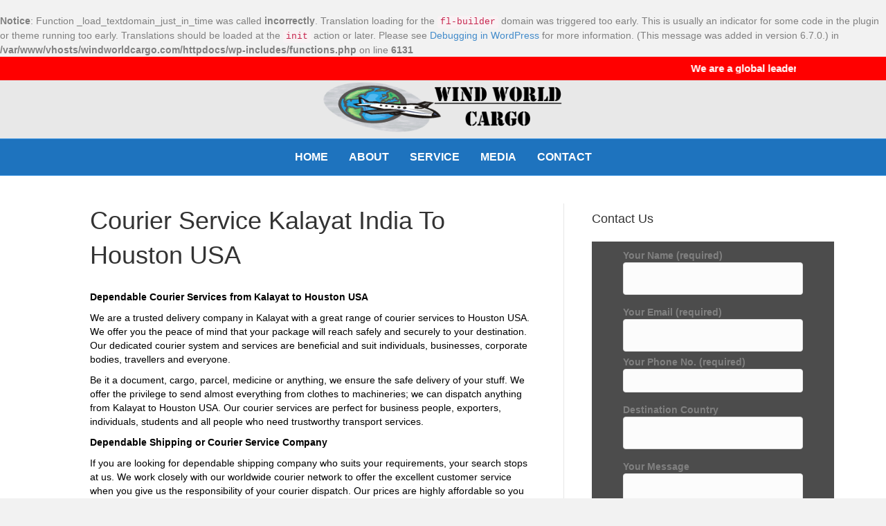

--- FILE ---
content_type: text/html; charset=UTF-8
request_url: https://www.windworldcargo.com/courier-service-kalayat-india-to-houston-usa/
body_size: 21099
content:
<br />
<b>Notice</b>:  Function _load_textdomain_just_in_time was called <strong>incorrectly</strong>. Translation loading for the <code>fl-builder</code> domain was triggered too early. This is usually an indicator for some code in the plugin or theme running too early. Translations should be loaded at the <code>init</code> action or later. Please see <a href="https://developer.wordpress.org/advanced-administration/debug/debug-wordpress/">Debugging in WordPress</a> for more information. (This message was added in version 6.7.0.) in <b>/var/www/vhosts/windworldcargo.com/httpdocs/wp-includes/functions.php</b> on line <b>6131</b><br />
<!DOCTYPE html>
<html lang="en-US">
<head><meta charset="UTF-8" /><script>if(navigator.userAgent.match(/MSIE|Internet Explorer/i)||navigator.userAgent.match(/Trident\/7\..*?rv:11/i)){var href=document.location.href;if(!href.match(/[?&]nowprocket/)){if(href.indexOf("?")==-1){if(href.indexOf("#")==-1){document.location.href=href+"?nowprocket=1"}else{document.location.href=href.replace("#","?nowprocket=1#")}}else{if(href.indexOf("#")==-1){document.location.href=href+"&nowprocket=1"}else{document.location.href=href.replace("#","&nowprocket=1#")}}}}</script><script>(()=>{class RocketLazyLoadScripts{constructor(){this.v="2.0.3",this.userEvents=["keydown","keyup","mousedown","mouseup","mousemove","mouseover","mouseenter","mouseout","mouseleave","touchmove","touchstart","touchend","touchcancel","wheel","click","dblclick","input","visibilitychange"],this.attributeEvents=["onblur","onclick","oncontextmenu","ondblclick","onfocus","onmousedown","onmouseenter","onmouseleave","onmousemove","onmouseout","onmouseover","onmouseup","onmousewheel","onscroll","onsubmit"]}async t(){this.i(),this.o(),/iP(ad|hone)/.test(navigator.userAgent)&&this.h(),this.u(),this.l(this),this.m(),this.k(this),this.p(this),this._(),await Promise.all([this.R(),this.L()]),this.lastBreath=Date.now(),this.S(this),this.P(),this.D(),this.O(),this.M(),await this.C(this.delayedScripts.normal),await this.C(this.delayedScripts.defer),await this.C(this.delayedScripts.async),this.F("domReady"),await this.T(),await this.j(),await this.I(),this.F("windowLoad"),await this.A(),window.dispatchEvent(new Event("rocket-allScriptsLoaded")),this.everythingLoaded=!0,this.lastTouchEnd&&await new Promise((t=>setTimeout(t,500-Date.now()+this.lastTouchEnd))),this.H(),this.F("all"),this.U(),this.W()}i(){this.CSPIssue=sessionStorage.getItem("rocketCSPIssue"),document.addEventListener("securitypolicyviolation",(t=>{this.CSPIssue||"script-src-elem"!==t.violatedDirective||"data"!==t.blockedURI||(this.CSPIssue=!0,sessionStorage.setItem("rocketCSPIssue",!0))}),{isRocket:!0})}o(){window.addEventListener("pageshow",(t=>{this.persisted=t.persisted,this.realWindowLoadedFired=!0}),{isRocket:!0}),window.addEventListener("pagehide",(()=>{this.onFirstUserAction=null}),{isRocket:!0})}h(){let t;function e(e){t=e}window.addEventListener("touchstart",e,{isRocket:!0}),window.addEventListener("touchend",(function i(o){Math.abs(o.changedTouches[0].pageX-t.changedTouches[0].pageX)<10&&Math.abs(o.changedTouches[0].pageY-t.changedTouches[0].pageY)<10&&o.timeStamp-t.timeStamp<200&&(o.target.dispatchEvent(new PointerEvent("click",{target:o.target,bubbles:!0,cancelable:!0,detail:1})),event.preventDefault(),window.removeEventListener("touchstart",e,{isRocket:!0}),window.removeEventListener("touchend",i,{isRocket:!0}))}),{isRocket:!0})}q(t){this.userActionTriggered||("mousemove"!==t.type||this.firstMousemoveIgnored?"keyup"===t.type||"mouseover"===t.type||"mouseout"===t.type||(this.userActionTriggered=!0,this.onFirstUserAction&&this.onFirstUserAction()):this.firstMousemoveIgnored=!0),"click"===t.type&&t.preventDefault(),this.savedUserEvents.length>0&&(t.stopPropagation(),t.stopImmediatePropagation()),"touchstart"===this.lastEvent&&"touchend"===t.type&&(this.lastTouchEnd=Date.now()),"click"===t.type&&(this.lastTouchEnd=0),this.lastEvent=t.type,this.savedUserEvents.push(t)}u(){this.savedUserEvents=[],this.userEventHandler=this.q.bind(this),this.userEvents.forEach((t=>window.addEventListener(t,this.userEventHandler,{passive:!1,isRocket:!0})))}U(){this.userEvents.forEach((t=>window.removeEventListener(t,this.userEventHandler,{passive:!1,isRocket:!0}))),this.savedUserEvents.forEach((t=>{t.target.dispatchEvent(new window[t.constructor.name](t.type,t))}))}m(){this.eventsMutationObserver=new MutationObserver((t=>{const e="return false";for(const i of t){if("attributes"===i.type){const t=i.target.getAttribute(i.attributeName);t&&t!==e&&(i.target.setAttribute("data-rocket-"+i.attributeName,t),i.target["rocket"+i.attributeName]=new Function("event",t),i.target.setAttribute(i.attributeName,e))}"childList"===i.type&&i.addedNodes.forEach((t=>{if(t.nodeType===Node.ELEMENT_NODE)for(const i of t.attributes)this.attributeEvents.includes(i.name)&&i.value&&""!==i.value&&(t.setAttribute("data-rocket-"+i.name,i.value),t["rocket"+i.name]=new Function("event",i.value),t.setAttribute(i.name,e))}))}})),this.eventsMutationObserver.observe(document,{subtree:!0,childList:!0,attributeFilter:this.attributeEvents})}H(){this.eventsMutationObserver.disconnect(),this.attributeEvents.forEach((t=>{document.querySelectorAll("[data-rocket-"+t+"]").forEach((e=>{e.setAttribute(t,e.getAttribute("data-rocket-"+t)),e.removeAttribute("data-rocket-"+t)}))}))}k(t){Object.defineProperty(HTMLElement.prototype,"onclick",{get(){return this.rocketonclick||null},set(e){this.rocketonclick=e,this.setAttribute(t.everythingLoaded?"onclick":"data-rocket-onclick","this.rocketonclick(event)")}})}S(t){function e(e,i){let o=e[i];e[i]=null,Object.defineProperty(e,i,{get:()=>o,set(s){t.everythingLoaded?o=s:e["rocket"+i]=o=s}})}e(document,"onreadystatechange"),e(window,"onload"),e(window,"onpageshow");try{Object.defineProperty(document,"readyState",{get:()=>t.rocketReadyState,set(e){t.rocketReadyState=e},configurable:!0}),document.readyState="loading"}catch(t){console.log("WPRocket DJE readyState conflict, bypassing")}}l(t){this.originalAddEventListener=EventTarget.prototype.addEventListener,this.originalRemoveEventListener=EventTarget.prototype.removeEventListener,this.savedEventListeners=[],EventTarget.prototype.addEventListener=function(e,i,o){o&&o.isRocket||!t.B(e,this)&&!t.userEvents.includes(e)||t.B(e,this)&&!t.userActionTriggered||e.startsWith("rocket-")||t.everythingLoaded?t.originalAddEventListener.call(this,e,i,o):t.savedEventListeners.push({target:this,remove:!1,type:e,func:i,options:o})},EventTarget.prototype.removeEventListener=function(e,i,o){o&&o.isRocket||!t.B(e,this)&&!t.userEvents.includes(e)||t.B(e,this)&&!t.userActionTriggered||e.startsWith("rocket-")||t.everythingLoaded?t.originalRemoveEventListener.call(this,e,i,o):t.savedEventListeners.push({target:this,remove:!0,type:e,func:i,options:o})}}F(t){"all"===t&&(EventTarget.prototype.addEventListener=this.originalAddEventListener,EventTarget.prototype.removeEventListener=this.originalRemoveEventListener),this.savedEventListeners=this.savedEventListeners.filter((e=>{let i=e.type,o=e.target||window;return"domReady"===t&&"DOMContentLoaded"!==i&&"readystatechange"!==i||("windowLoad"===t&&"load"!==i&&"readystatechange"!==i&&"pageshow"!==i||(this.B(i,o)&&(i="rocket-"+i),e.remove?o.removeEventListener(i,e.func,e.options):o.addEventListener(i,e.func,e.options),!1))}))}p(t){let e;function i(e){return t.everythingLoaded?e:e.split(" ").map((t=>"load"===t||t.startsWith("load.")?"rocket-jquery-load":t)).join(" ")}function o(o){function s(e){const s=o.fn[e];o.fn[e]=o.fn.init.prototype[e]=function(){return this[0]===window&&t.userActionTriggered&&("string"==typeof arguments[0]||arguments[0]instanceof String?arguments[0]=i(arguments[0]):"object"==typeof arguments[0]&&Object.keys(arguments[0]).forEach((t=>{const e=arguments[0][t];delete arguments[0][t],arguments[0][i(t)]=e}))),s.apply(this,arguments),this}}if(o&&o.fn&&!t.allJQueries.includes(o)){const e={DOMContentLoaded:[],"rocket-DOMContentLoaded":[]};for(const t in e)document.addEventListener(t,(()=>{e[t].forEach((t=>t()))}),{isRocket:!0});o.fn.ready=o.fn.init.prototype.ready=function(i){function s(){parseInt(o.fn.jquery)>2?setTimeout((()=>i.bind(document)(o))):i.bind(document)(o)}return t.realDomReadyFired?!t.userActionTriggered||t.fauxDomReadyFired?s():e["rocket-DOMContentLoaded"].push(s):e.DOMContentLoaded.push(s),o([])},s("on"),s("one"),s("off"),t.allJQueries.push(o)}e=o}t.allJQueries=[],o(window.jQuery),Object.defineProperty(window,"jQuery",{get:()=>e,set(t){o(t)}})}P(){const t=new Map;document.write=document.writeln=function(e){const i=document.currentScript,o=document.createRange(),s=i.parentElement;let n=t.get(i);void 0===n&&(n=i.nextSibling,t.set(i,n));const c=document.createDocumentFragment();o.setStart(c,0),c.appendChild(o.createContextualFragment(e)),s.insertBefore(c,n)}}async R(){return new Promise((t=>{this.userActionTriggered?t():this.onFirstUserAction=t}))}async L(){return new Promise((t=>{document.addEventListener("DOMContentLoaded",(()=>{this.realDomReadyFired=!0,t()}),{isRocket:!0})}))}async I(){return this.realWindowLoadedFired?Promise.resolve():new Promise((t=>{window.addEventListener("load",t,{isRocket:!0})}))}M(){this.pendingScripts=[];this.scriptsMutationObserver=new MutationObserver((t=>{for(const e of t)e.addedNodes.forEach((t=>{"SCRIPT"!==t.tagName||t.noModule||t.isWPRocket||this.pendingScripts.push({script:t,promise:new Promise((e=>{const i=()=>{const i=this.pendingScripts.findIndex((e=>e.script===t));i>=0&&this.pendingScripts.splice(i,1),e()};t.addEventListener("load",i,{isRocket:!0}),t.addEventListener("error",i,{isRocket:!0}),setTimeout(i,1e3)}))})}))})),this.scriptsMutationObserver.observe(document,{childList:!0,subtree:!0})}async j(){await this.J(),this.pendingScripts.length?(await this.pendingScripts[0].promise,await this.j()):this.scriptsMutationObserver.disconnect()}D(){this.delayedScripts={normal:[],async:[],defer:[]},document.querySelectorAll("script[type$=rocketlazyloadscript]").forEach((t=>{t.hasAttribute("data-rocket-src")?t.hasAttribute("async")&&!1!==t.async?this.delayedScripts.async.push(t):t.hasAttribute("defer")&&!1!==t.defer||"module"===t.getAttribute("data-rocket-type")?this.delayedScripts.defer.push(t):this.delayedScripts.normal.push(t):this.delayedScripts.normal.push(t)}))}async _(){await this.L();let t=[];document.querySelectorAll("script[type$=rocketlazyloadscript][data-rocket-src]").forEach((e=>{let i=e.getAttribute("data-rocket-src");if(i&&!i.startsWith("data:")){i.startsWith("//")&&(i=location.protocol+i);try{const o=new URL(i).origin;o!==location.origin&&t.push({src:o,crossOrigin:e.crossOrigin||"module"===e.getAttribute("data-rocket-type")})}catch(t){}}})),t=[...new Map(t.map((t=>[JSON.stringify(t),t]))).values()],this.N(t,"preconnect")}async $(t){if(await this.G(),!0!==t.noModule||!("noModule"in HTMLScriptElement.prototype))return new Promise((e=>{let i;function o(){(i||t).setAttribute("data-rocket-status","executed"),e()}try{if(navigator.userAgent.includes("Firefox/")||""===navigator.vendor||this.CSPIssue)i=document.createElement("script"),[...t.attributes].forEach((t=>{let e=t.nodeName;"type"!==e&&("data-rocket-type"===e&&(e="type"),"data-rocket-src"===e&&(e="src"),i.setAttribute(e,t.nodeValue))})),t.text&&(i.text=t.text),t.nonce&&(i.nonce=t.nonce),i.hasAttribute("src")?(i.addEventListener("load",o,{isRocket:!0}),i.addEventListener("error",(()=>{i.setAttribute("data-rocket-status","failed-network"),e()}),{isRocket:!0}),setTimeout((()=>{i.isConnected||e()}),1)):(i.text=t.text,o()),i.isWPRocket=!0,t.parentNode.replaceChild(i,t);else{const i=t.getAttribute("data-rocket-type"),s=t.getAttribute("data-rocket-src");i?(t.type=i,t.removeAttribute("data-rocket-type")):t.removeAttribute("type"),t.addEventListener("load",o,{isRocket:!0}),t.addEventListener("error",(i=>{this.CSPIssue&&i.target.src.startsWith("data:")?(console.log("WPRocket: CSP fallback activated"),t.removeAttribute("src"),this.$(t).then(e)):(t.setAttribute("data-rocket-status","failed-network"),e())}),{isRocket:!0}),s?(t.fetchPriority="high",t.removeAttribute("data-rocket-src"),t.src=s):t.src="data:text/javascript;base64,"+window.btoa(unescape(encodeURIComponent(t.text)))}}catch(i){t.setAttribute("data-rocket-status","failed-transform"),e()}}));t.setAttribute("data-rocket-status","skipped")}async C(t){const e=t.shift();return e?(e.isConnected&&await this.$(e),this.C(t)):Promise.resolve()}O(){this.N([...this.delayedScripts.normal,...this.delayedScripts.defer,...this.delayedScripts.async],"preload")}N(t,e){this.trash=this.trash||[];let i=!0;var o=document.createDocumentFragment();t.forEach((t=>{const s=t.getAttribute&&t.getAttribute("data-rocket-src")||t.src;if(s&&!s.startsWith("data:")){const n=document.createElement("link");n.href=s,n.rel=e,"preconnect"!==e&&(n.as="script",n.fetchPriority=i?"high":"low"),t.getAttribute&&"module"===t.getAttribute("data-rocket-type")&&(n.crossOrigin=!0),t.crossOrigin&&(n.crossOrigin=t.crossOrigin),t.integrity&&(n.integrity=t.integrity),t.nonce&&(n.nonce=t.nonce),o.appendChild(n),this.trash.push(n),i=!1}})),document.head.appendChild(o)}W(){this.trash.forEach((t=>t.remove()))}async T(){try{document.readyState="interactive"}catch(t){}this.fauxDomReadyFired=!0;try{await this.G(),document.dispatchEvent(new Event("rocket-readystatechange")),await this.G(),document.rocketonreadystatechange&&document.rocketonreadystatechange(),await this.G(),document.dispatchEvent(new Event("rocket-DOMContentLoaded")),await this.G(),window.dispatchEvent(new Event("rocket-DOMContentLoaded"))}catch(t){console.error(t)}}async A(){try{document.readyState="complete"}catch(t){}try{await this.G(),document.dispatchEvent(new Event("rocket-readystatechange")),await this.G(),document.rocketonreadystatechange&&document.rocketonreadystatechange(),await this.G(),window.dispatchEvent(new Event("rocket-load")),await this.G(),window.rocketonload&&window.rocketonload(),await this.G(),this.allJQueries.forEach((t=>t(window).trigger("rocket-jquery-load"))),await this.G();const t=new Event("rocket-pageshow");t.persisted=this.persisted,window.dispatchEvent(t),await this.G(),window.rocketonpageshow&&window.rocketonpageshow({persisted:this.persisted})}catch(t){console.error(t)}}async G(){Date.now()-this.lastBreath>45&&(await this.J(),this.lastBreath=Date.now())}async J(){return document.hidden?new Promise((t=>setTimeout(t))):new Promise((t=>requestAnimationFrame(t)))}B(t,e){return e===document&&"readystatechange"===t||(e===document&&"DOMContentLoaded"===t||(e===window&&"DOMContentLoaded"===t||(e===window&&"load"===t||e===window&&"pageshow"===t)))}static run(){(new RocketLazyLoadScripts).t()}}RocketLazyLoadScripts.run()})();</script>

<meta name='viewport' content='width=device-width, initial-scale=1.0' />
<meta http-equiv='X-UA-Compatible' content='IE=edge' />
<link rel="profile" href="https://gmpg.org/xfn/11" />
<meta name='robots' content='index, follow, max-image-preview:large, max-snippet:-1, max-video-preview:-1' />
<!-- Jetpack Site Verification Tags -->
<meta name="google-site-verification" content="Q097QBIyIEPbimSQaGvD4oNyvyXbxvh-dybBh8ImTbk" />

	<!-- This site is optimized with the Yoast SEO plugin v26.7 - https://yoast.com/wordpress/plugins/seo/ -->
	<title>Courier Service Kalayat India To Houston USA - Wind World Cargo</title>
	<meta name="description" content="We are a trusted delivery company in Kalayat with a great range of courier services to Houston USA. We offer you the peace of mind that your..." />
	<link rel="canonical" href="https://www.windworldcargo.com/courier-service-kalayat-india-to-houston-usa/" />
	<meta property="og:locale" content="en_US" />
	<meta property="og:type" content="article" />
	<meta property="og:title" content="Courier Service Kalayat India To Houston USA - Wind World Cargo" />
	<meta property="og:description" content="We are a trusted delivery company in Kalayat with a great range of courier services to Houston USA. We offer you the peace of mind that your..." />
	<meta property="og:url" content="https://www.windworldcargo.com/courier-service-kalayat-india-to-houston-usa/" />
	<meta property="og:site_name" content="Wind World Cargo" />
	<meta property="article:publisher" content="https://www.facebook.com/Wind-World-Cargo-546971772147498/" />
	<meta name="twitter:card" content="summary_large_image" />
	<meta name="twitter:label1" content="Est. reading time" />
	<meta name="twitter:data1" content="4 minutes" />
	<script type="application/ld+json" class="yoast-schema-graph">{"@context":"https://schema.org","@graph":[{"@type":"WebPage","@id":"https://www.windworldcargo.com/courier-service-kalayat-india-to-houston-usa/","url":"https://www.windworldcargo.com/courier-service-kalayat-india-to-houston-usa/","name":"Courier Service Kalayat India To Houston USA - Wind World Cargo","isPartOf":{"@id":"https://www.windworldcargo.com/#website"},"datePublished":"2017-11-15T05:03:56+00:00","description":"We are a trusted delivery company in Kalayat with a great range of courier services to Houston USA. We offer you the peace of mind that your...","breadcrumb":{"@id":"https://www.windworldcargo.com/courier-service-kalayat-india-to-houston-usa/#breadcrumb"},"inLanguage":"en-US","potentialAction":[{"@type":"ReadAction","target":["https://www.windworldcargo.com/courier-service-kalayat-india-to-houston-usa/"]}]},{"@type":"BreadcrumbList","@id":"https://www.windworldcargo.com/courier-service-kalayat-india-to-houston-usa/#breadcrumb","itemListElement":[{"@type":"ListItem","position":1,"name":"Home","item":"https://www.windworldcargo.com/"},{"@type":"ListItem","position":2,"name":"Courier Service Kalayat India To Houston USA"}]},{"@type":"WebSite","@id":"https://www.windworldcargo.com/#website","url":"https://www.windworldcargo.com/","name":"Wind World Cargo","description":"On Time Delivery","publisher":{"@id":"https://www.windworldcargo.com/#organization"},"potentialAction":[{"@type":"SearchAction","target":{"@type":"EntryPoint","urlTemplate":"https://www.windworldcargo.com/?s={search_term_string}"},"query-input":{"@type":"PropertyValueSpecification","valueRequired":true,"valueName":"search_term_string"}}],"inLanguage":"en-US"},{"@type":"Organization","@id":"https://www.windworldcargo.com/#organization","name":"windworldcargo","url":"https://www.windworldcargo.com/","logo":{"@type":"ImageObject","inLanguage":"en-US","@id":"https://www.windworldcargo.com/#/schema/logo/image/","url":"https://i1.wp.com/www.windworldcargo.com/wp-content/uploads/2016/08/wind-world-cargo-logo.png?fit=562%2C87&ssl=1","contentUrl":"https://i1.wp.com/www.windworldcargo.com/wp-content/uploads/2016/08/wind-world-cargo-logo.png?fit=562%2C87&ssl=1","width":562,"height":87,"caption":"windworldcargo"},"image":{"@id":"https://www.windworldcargo.com/#/schema/logo/image/"},"sameAs":["https://www.facebook.com/Wind-World-Cargo-546971772147498/"]}]}</script>
	<!-- / Yoast SEO plugin. -->


<link rel='dns-prefetch' href='//platform-api.sharethis.com' />
<link rel='dns-prefetch' href='//stats.wp.com' />
<link rel='dns-prefetch' href='//v0.wordpress.com' />

<link rel='preconnect' href='//i0.wp.com' />
<link rel='preconnect' href='//c0.wp.com' />
<link rel="alternate" type="application/rss+xml" title="Wind World Cargo &raquo; Feed" href="https://www.windworldcargo.com/feed/" />
<link rel="alternate" type="application/rss+xml" title="Wind World Cargo &raquo; Comments Feed" href="https://www.windworldcargo.com/comments/feed/" />
<link rel="alternate" title="oEmbed (JSON)" type="application/json+oembed" href="https://www.windworldcargo.com/wp-json/oembed/1.0/embed?url=https%3A%2F%2Fwww.windworldcargo.com%2Fcourier-service-kalayat-india-to-houston-usa%2F" />
<link rel="alternate" title="oEmbed (XML)" type="text/xml+oembed" href="https://www.windworldcargo.com/wp-json/oembed/1.0/embed?url=https%3A%2F%2Fwww.windworldcargo.com%2Fcourier-service-kalayat-india-to-houston-usa%2F&#038;format=xml" />
<style id='wp-img-auto-sizes-contain-inline-css'>
img:is([sizes=auto i],[sizes^="auto," i]){contain-intrinsic-size:3000px 1500px}
/*# sourceURL=wp-img-auto-sizes-contain-inline-css */
</style>
<style id='wp-emoji-styles-inline-css'>

	img.wp-smiley, img.emoji {
		display: inline !important;
		border: none !important;
		box-shadow: none !important;
		height: 1em !important;
		width: 1em !important;
		margin: 0 0.07em !important;
		vertical-align: -0.1em !important;
		background: none !important;
		padding: 0 !important;
	}
/*# sourceURL=wp-emoji-styles-inline-css */
</style>
<style id='wp-block-library-inline-css'>
:root{--wp-block-synced-color:#7a00df;--wp-block-synced-color--rgb:122,0,223;--wp-bound-block-color:var(--wp-block-synced-color);--wp-editor-canvas-background:#ddd;--wp-admin-theme-color:#007cba;--wp-admin-theme-color--rgb:0,124,186;--wp-admin-theme-color-darker-10:#006ba1;--wp-admin-theme-color-darker-10--rgb:0,107,160.5;--wp-admin-theme-color-darker-20:#005a87;--wp-admin-theme-color-darker-20--rgb:0,90,135;--wp-admin-border-width-focus:2px}@media (min-resolution:192dpi){:root{--wp-admin-border-width-focus:1.5px}}.wp-element-button{cursor:pointer}:root .has-very-light-gray-background-color{background-color:#eee}:root .has-very-dark-gray-background-color{background-color:#313131}:root .has-very-light-gray-color{color:#eee}:root .has-very-dark-gray-color{color:#313131}:root .has-vivid-green-cyan-to-vivid-cyan-blue-gradient-background{background:linear-gradient(135deg,#00d084,#0693e3)}:root .has-purple-crush-gradient-background{background:linear-gradient(135deg,#34e2e4,#4721fb 50%,#ab1dfe)}:root .has-hazy-dawn-gradient-background{background:linear-gradient(135deg,#faaca8,#dad0ec)}:root .has-subdued-olive-gradient-background{background:linear-gradient(135deg,#fafae1,#67a671)}:root .has-atomic-cream-gradient-background{background:linear-gradient(135deg,#fdd79a,#004a59)}:root .has-nightshade-gradient-background{background:linear-gradient(135deg,#330968,#31cdcf)}:root .has-midnight-gradient-background{background:linear-gradient(135deg,#020381,#2874fc)}:root{--wp--preset--font-size--normal:16px;--wp--preset--font-size--huge:42px}.has-regular-font-size{font-size:1em}.has-larger-font-size{font-size:2.625em}.has-normal-font-size{font-size:var(--wp--preset--font-size--normal)}.has-huge-font-size{font-size:var(--wp--preset--font-size--huge)}.has-text-align-center{text-align:center}.has-text-align-left{text-align:left}.has-text-align-right{text-align:right}.has-fit-text{white-space:nowrap!important}#end-resizable-editor-section{display:none}.aligncenter{clear:both}.items-justified-left{justify-content:flex-start}.items-justified-center{justify-content:center}.items-justified-right{justify-content:flex-end}.items-justified-space-between{justify-content:space-between}.screen-reader-text{border:0;clip-path:inset(50%);height:1px;margin:-1px;overflow:hidden;padding:0;position:absolute;width:1px;word-wrap:normal!important}.screen-reader-text:focus{background-color:#ddd;clip-path:none;color:#444;display:block;font-size:1em;height:auto;left:5px;line-height:normal;padding:15px 23px 14px;text-decoration:none;top:5px;width:auto;z-index:100000}html :where(.has-border-color){border-style:solid}html :where([style*=border-top-color]){border-top-style:solid}html :where([style*=border-right-color]){border-right-style:solid}html :where([style*=border-bottom-color]){border-bottom-style:solid}html :where([style*=border-left-color]){border-left-style:solid}html :where([style*=border-width]){border-style:solid}html :where([style*=border-top-width]){border-top-style:solid}html :where([style*=border-right-width]){border-right-style:solid}html :where([style*=border-bottom-width]){border-bottom-style:solid}html :where([style*=border-left-width]){border-left-style:solid}html :where(img[class*=wp-image-]){height:auto;max-width:100%}:where(figure){margin:0 0 1em}html :where(.is-position-sticky){--wp-admin--admin-bar--position-offset:var(--wp-admin--admin-bar--height,0px)}@media screen and (max-width:600px){html :where(.is-position-sticky){--wp-admin--admin-bar--position-offset:0px}}

/*# sourceURL=wp-block-library-inline-css */
</style><style id='global-styles-inline-css'>
:root{--wp--preset--aspect-ratio--square: 1;--wp--preset--aspect-ratio--4-3: 4/3;--wp--preset--aspect-ratio--3-4: 3/4;--wp--preset--aspect-ratio--3-2: 3/2;--wp--preset--aspect-ratio--2-3: 2/3;--wp--preset--aspect-ratio--16-9: 16/9;--wp--preset--aspect-ratio--9-16: 9/16;--wp--preset--color--black: #000000;--wp--preset--color--cyan-bluish-gray: #abb8c3;--wp--preset--color--white: #ffffff;--wp--preset--color--pale-pink: #f78da7;--wp--preset--color--vivid-red: #cf2e2e;--wp--preset--color--luminous-vivid-orange: #ff6900;--wp--preset--color--luminous-vivid-amber: #fcb900;--wp--preset--color--light-green-cyan: #7bdcb5;--wp--preset--color--vivid-green-cyan: #00d084;--wp--preset--color--pale-cyan-blue: #8ed1fc;--wp--preset--color--vivid-cyan-blue: #0693e3;--wp--preset--color--vivid-purple: #9b51e0;--wp--preset--gradient--vivid-cyan-blue-to-vivid-purple: linear-gradient(135deg,rgb(6,147,227) 0%,rgb(155,81,224) 100%);--wp--preset--gradient--light-green-cyan-to-vivid-green-cyan: linear-gradient(135deg,rgb(122,220,180) 0%,rgb(0,208,130) 100%);--wp--preset--gradient--luminous-vivid-amber-to-luminous-vivid-orange: linear-gradient(135deg,rgb(252,185,0) 0%,rgb(255,105,0) 100%);--wp--preset--gradient--luminous-vivid-orange-to-vivid-red: linear-gradient(135deg,rgb(255,105,0) 0%,rgb(207,46,46) 100%);--wp--preset--gradient--very-light-gray-to-cyan-bluish-gray: linear-gradient(135deg,rgb(238,238,238) 0%,rgb(169,184,195) 100%);--wp--preset--gradient--cool-to-warm-spectrum: linear-gradient(135deg,rgb(74,234,220) 0%,rgb(151,120,209) 20%,rgb(207,42,186) 40%,rgb(238,44,130) 60%,rgb(251,105,98) 80%,rgb(254,248,76) 100%);--wp--preset--gradient--blush-light-purple: linear-gradient(135deg,rgb(255,206,236) 0%,rgb(152,150,240) 100%);--wp--preset--gradient--blush-bordeaux: linear-gradient(135deg,rgb(254,205,165) 0%,rgb(254,45,45) 50%,rgb(107,0,62) 100%);--wp--preset--gradient--luminous-dusk: linear-gradient(135deg,rgb(255,203,112) 0%,rgb(199,81,192) 50%,rgb(65,88,208) 100%);--wp--preset--gradient--pale-ocean: linear-gradient(135deg,rgb(255,245,203) 0%,rgb(182,227,212) 50%,rgb(51,167,181) 100%);--wp--preset--gradient--electric-grass: linear-gradient(135deg,rgb(202,248,128) 0%,rgb(113,206,126) 100%);--wp--preset--gradient--midnight: linear-gradient(135deg,rgb(2,3,129) 0%,rgb(40,116,252) 100%);--wp--preset--font-size--small: 13px;--wp--preset--font-size--medium: 20px;--wp--preset--font-size--large: 36px;--wp--preset--font-size--x-large: 42px;--wp--preset--spacing--20: 0.44rem;--wp--preset--spacing--30: 0.67rem;--wp--preset--spacing--40: 1rem;--wp--preset--spacing--50: 1.5rem;--wp--preset--spacing--60: 2.25rem;--wp--preset--spacing--70: 3.38rem;--wp--preset--spacing--80: 5.06rem;--wp--preset--shadow--natural: 6px 6px 9px rgba(0, 0, 0, 0.2);--wp--preset--shadow--deep: 12px 12px 50px rgba(0, 0, 0, 0.4);--wp--preset--shadow--sharp: 6px 6px 0px rgba(0, 0, 0, 0.2);--wp--preset--shadow--outlined: 6px 6px 0px -3px rgb(255, 255, 255), 6px 6px rgb(0, 0, 0);--wp--preset--shadow--crisp: 6px 6px 0px rgb(0, 0, 0);}:where(.is-layout-flex){gap: 0.5em;}:where(.is-layout-grid){gap: 0.5em;}body .is-layout-flex{display: flex;}.is-layout-flex{flex-wrap: wrap;align-items: center;}.is-layout-flex > :is(*, div){margin: 0;}body .is-layout-grid{display: grid;}.is-layout-grid > :is(*, div){margin: 0;}:where(.wp-block-columns.is-layout-flex){gap: 2em;}:where(.wp-block-columns.is-layout-grid){gap: 2em;}:where(.wp-block-post-template.is-layout-flex){gap: 1.25em;}:where(.wp-block-post-template.is-layout-grid){gap: 1.25em;}.has-black-color{color: var(--wp--preset--color--black) !important;}.has-cyan-bluish-gray-color{color: var(--wp--preset--color--cyan-bluish-gray) !important;}.has-white-color{color: var(--wp--preset--color--white) !important;}.has-pale-pink-color{color: var(--wp--preset--color--pale-pink) !important;}.has-vivid-red-color{color: var(--wp--preset--color--vivid-red) !important;}.has-luminous-vivid-orange-color{color: var(--wp--preset--color--luminous-vivid-orange) !important;}.has-luminous-vivid-amber-color{color: var(--wp--preset--color--luminous-vivid-amber) !important;}.has-light-green-cyan-color{color: var(--wp--preset--color--light-green-cyan) !important;}.has-vivid-green-cyan-color{color: var(--wp--preset--color--vivid-green-cyan) !important;}.has-pale-cyan-blue-color{color: var(--wp--preset--color--pale-cyan-blue) !important;}.has-vivid-cyan-blue-color{color: var(--wp--preset--color--vivid-cyan-blue) !important;}.has-vivid-purple-color{color: var(--wp--preset--color--vivid-purple) !important;}.has-black-background-color{background-color: var(--wp--preset--color--black) !important;}.has-cyan-bluish-gray-background-color{background-color: var(--wp--preset--color--cyan-bluish-gray) !important;}.has-white-background-color{background-color: var(--wp--preset--color--white) !important;}.has-pale-pink-background-color{background-color: var(--wp--preset--color--pale-pink) !important;}.has-vivid-red-background-color{background-color: var(--wp--preset--color--vivid-red) !important;}.has-luminous-vivid-orange-background-color{background-color: var(--wp--preset--color--luminous-vivid-orange) !important;}.has-luminous-vivid-amber-background-color{background-color: var(--wp--preset--color--luminous-vivid-amber) !important;}.has-light-green-cyan-background-color{background-color: var(--wp--preset--color--light-green-cyan) !important;}.has-vivid-green-cyan-background-color{background-color: var(--wp--preset--color--vivid-green-cyan) !important;}.has-pale-cyan-blue-background-color{background-color: var(--wp--preset--color--pale-cyan-blue) !important;}.has-vivid-cyan-blue-background-color{background-color: var(--wp--preset--color--vivid-cyan-blue) !important;}.has-vivid-purple-background-color{background-color: var(--wp--preset--color--vivid-purple) !important;}.has-black-border-color{border-color: var(--wp--preset--color--black) !important;}.has-cyan-bluish-gray-border-color{border-color: var(--wp--preset--color--cyan-bluish-gray) !important;}.has-white-border-color{border-color: var(--wp--preset--color--white) !important;}.has-pale-pink-border-color{border-color: var(--wp--preset--color--pale-pink) !important;}.has-vivid-red-border-color{border-color: var(--wp--preset--color--vivid-red) !important;}.has-luminous-vivid-orange-border-color{border-color: var(--wp--preset--color--luminous-vivid-orange) !important;}.has-luminous-vivid-amber-border-color{border-color: var(--wp--preset--color--luminous-vivid-amber) !important;}.has-light-green-cyan-border-color{border-color: var(--wp--preset--color--light-green-cyan) !important;}.has-vivid-green-cyan-border-color{border-color: var(--wp--preset--color--vivid-green-cyan) !important;}.has-pale-cyan-blue-border-color{border-color: var(--wp--preset--color--pale-cyan-blue) !important;}.has-vivid-cyan-blue-border-color{border-color: var(--wp--preset--color--vivid-cyan-blue) !important;}.has-vivid-purple-border-color{border-color: var(--wp--preset--color--vivid-purple) !important;}.has-vivid-cyan-blue-to-vivid-purple-gradient-background{background: var(--wp--preset--gradient--vivid-cyan-blue-to-vivid-purple) !important;}.has-light-green-cyan-to-vivid-green-cyan-gradient-background{background: var(--wp--preset--gradient--light-green-cyan-to-vivid-green-cyan) !important;}.has-luminous-vivid-amber-to-luminous-vivid-orange-gradient-background{background: var(--wp--preset--gradient--luminous-vivid-amber-to-luminous-vivid-orange) !important;}.has-luminous-vivid-orange-to-vivid-red-gradient-background{background: var(--wp--preset--gradient--luminous-vivid-orange-to-vivid-red) !important;}.has-very-light-gray-to-cyan-bluish-gray-gradient-background{background: var(--wp--preset--gradient--very-light-gray-to-cyan-bluish-gray) !important;}.has-cool-to-warm-spectrum-gradient-background{background: var(--wp--preset--gradient--cool-to-warm-spectrum) !important;}.has-blush-light-purple-gradient-background{background: var(--wp--preset--gradient--blush-light-purple) !important;}.has-blush-bordeaux-gradient-background{background: var(--wp--preset--gradient--blush-bordeaux) !important;}.has-luminous-dusk-gradient-background{background: var(--wp--preset--gradient--luminous-dusk) !important;}.has-pale-ocean-gradient-background{background: var(--wp--preset--gradient--pale-ocean) !important;}.has-electric-grass-gradient-background{background: var(--wp--preset--gradient--electric-grass) !important;}.has-midnight-gradient-background{background: var(--wp--preset--gradient--midnight) !important;}.has-small-font-size{font-size: var(--wp--preset--font-size--small) !important;}.has-medium-font-size{font-size: var(--wp--preset--font-size--medium) !important;}.has-large-font-size{font-size: var(--wp--preset--font-size--large) !important;}.has-x-large-font-size{font-size: var(--wp--preset--font-size--x-large) !important;}
/*# sourceURL=global-styles-inline-css */
</style>

<style id='classic-theme-styles-inline-css'>
/*! This file is auto-generated */
.wp-block-button__link{color:#fff;background-color:#32373c;border-radius:9999px;box-shadow:none;text-decoration:none;padding:calc(.667em + 2px) calc(1.333em + 2px);font-size:1.125em}.wp-block-file__button{background:#32373c;color:#fff;text-decoration:none}
/*# sourceURL=/wp-includes/css/classic-themes.min.css */
</style>
<link rel='stylesheet' id='wp-excel-cms-plugin-styles-css' href='https://www.windworldcargo.com/wp-content/plugins/wp-excel-cms/public/assets/css/public.css?ver=1.0.1' media='all' />
<link data-minify="1" rel='stylesheet' id='jquery-magnificpopup-css' href='https://www.windworldcargo.com/wp-content/cache/min/1/wp-content/plugins/bb-plugin/css/jquery.magnificpopup.css?ver=1684840031' media='all' />
<link data-minify="1" rel='stylesheet' id='bootstrap-css' href='https://www.windworldcargo.com/wp-content/cache/min/1/wp-content/themes/bb-theme/css/bootstrap.min.css?ver=1684840031' media='all' />
<link data-minify="1" rel='stylesheet' id='fl-automator-skin-css' href='https://www.windworldcargo.com/wp-content/cache/min/1/wp-content/uploads/bb-theme/skin-64fa4aa0d0653.css?ver=1694124709' media='all' />
<link rel='stylesheet' id='fl-child-theme-css' href='https://www.windworldcargo.com/wp-content/themes/bb-theme-child/style.css?ver=6.9' media='all' />
<style id='rocket-lazyload-inline-css'>
.rll-youtube-player{position:relative;padding-bottom:56.23%;height:0;overflow:hidden;max-width:100%;}.rll-youtube-player:focus-within{outline: 2px solid currentColor;outline-offset: 5px;}.rll-youtube-player iframe{position:absolute;top:0;left:0;width:100%;height:100%;z-index:100;background:0 0}.rll-youtube-player img{bottom:0;display:block;left:0;margin:auto;max-width:100%;width:100%;position:absolute;right:0;top:0;border:none;height:auto;-webkit-transition:.4s all;-moz-transition:.4s all;transition:.4s all}.rll-youtube-player img:hover{-webkit-filter:brightness(75%)}.rll-youtube-player .play{height:100%;width:100%;left:0;top:0;position:absolute;background:url(https://www.windworldcargo.com/wp-content/plugins/wp-rocket/assets/img/youtube.png) no-repeat center;background-color: transparent !important;cursor:pointer;border:none;}
/*# sourceURL=rocket-lazyload-inline-css */
</style>
<script type="rocketlazyloadscript" data-rocket-src="https://c0.wp.com/c/6.9/wp-includes/js/jquery/jquery.min.js" id="jquery-core-js" data-rocket-defer defer></script>
<script type="rocketlazyloadscript" data-minify="1" data-rocket-src="https://www.windworldcargo.com/wp-content/cache/min/1/c/6.9/wp-includes/js/jquery/jquery-migrate.min.js?ver=1764746398" id="jquery-migrate-js" data-rocket-defer defer></script>
<script type="rocketlazyloadscript" data-minify="1" data-rocket-src="https://www.windworldcargo.com/wp-content/cache/min/1/wp-content/plugins/wp-excel-cms/public/assets/js/public.js?ver=1684840031" id="wp-excel-cms-plugin-script-js" data-rocket-defer defer></script>
<script type="rocketlazyloadscript" data-rocket-src="//platform-api.sharethis.com/js/sharethis.js#source=googleanalytics-wordpress#product=ga&amp;property=59dc9d9564cd21001288c6a8" id="googleanalytics-platform-sharethis-js" data-rocket-defer defer></script>
<link rel="https://api.w.org/" href="https://www.windworldcargo.com/wp-json/" /><link rel="alternate" title="JSON" type="application/json" href="https://www.windworldcargo.com/wp-json/wp/v2/pages/112309" /><link rel="EditURI" type="application/rsd+xml" title="RSD" href="https://www.windworldcargo.com/xmlrpc.php?rsd" />
<meta name="generator" content="WordPress 6.9" />
<link rel='shortlink' href='https://wp.me/PayVyA-tdr' />
	<style>img#wpstats{display:none}</style>
		<script type="rocketlazyloadscript">
(function() {
	(function (i, s, o, g, r, a, m) {
		i['GoogleAnalyticsObject'] = r;
		i[r] = i[r] || function () {
				(i[r].q = i[r].q || []).push(arguments)
			}, i[r].l = 1 * new Date();
		a = s.createElement(o),
			m = s.getElementsByTagName(o)[0];
		a.async = 1;
		a.src = g;
		m.parentNode.insertBefore(a, m)
	})(window, document, 'script', 'https://google-analytics.com/analytics.js', 'ga');

	ga('create', 'UA-91635432-1', 'auto');
			ga('send', 'pageview');
	})();
</script>
<link rel="icon" href="https://i0.wp.com/www.windworldcargo.com/wp-content/uploads/2016/10/cropped-Untitled-3.png?fit=32%2C32&#038;ssl=1" sizes="32x32" />
<link rel="icon" href="https://i0.wp.com/www.windworldcargo.com/wp-content/uploads/2016/10/cropped-Untitled-3.png?fit=192%2C192&#038;ssl=1" sizes="192x192" />
<link rel="apple-touch-icon" href="https://i0.wp.com/www.windworldcargo.com/wp-content/uploads/2016/10/cropped-Untitled-3.png?fit=180%2C180&#038;ssl=1" />
<meta name="msapplication-TileImage" content="https://i0.wp.com/www.windworldcargo.com/wp-content/uploads/2016/10/cropped-Untitled-3.png?fit=270%2C270&#038;ssl=1" />
		<style id="wp-custom-css">
			

/*
CSS Migrated from BB theme:
*/

img.fl-logo-img {
    width: 350px;
}

.fl-page-bar-text.fl-page-bar-text-1 {
    width: 100%;
}
.fl-page-bar {
background-color: 
red
;
}
.wpcf7 {
    margin-top: 10px;
  padding: 10px 45px 45px 45px !important;
  background-color: rgba(0, 0, 0, 0.7);
  width: 350px;
}

.wpcf7 p {
  padding-bottom: 0px;
}

#formContainer >
h3 {
  color: white;
  text-align: center;
}

.wpcf7 input[type="text"],
.wpcf7 input[type="email"] {
  display: block;
  margin: 0;
  width: 100%;
  font-family: sans-serif;
  font-size: 18px;
  appearance: none;
  box-shadow: none;
  border-radius: none;
  padding: 10px;
  border: solid 1px #dcdcdc;
  transition: box-shadow 0.3s, border 0.3s;
}
.wpcf7 input[type="textarea"] {
    margin:350px;
    
}
}
.left {
  width: 48%;
  float: left;
}

.right {
  width: 48%;
  float: right;
}

.wpcf7-submit {
  background-color: rgb(250, 104, 57);
  color: white;
  margin-top:5px;
  padding: 10px;
  font-size: 15px;
  border: none;
  width: 100%;
}

textarea.wpcf7-form-control.wpcf7-textarea {
    height: 50px;
}

input[type="submit"] {
  border-radius: 5px;
}
div#wpcf7-f75330-p4125-o1 {
    margin-top: 300px;
}

table {
    border-color: #e1e1e1;
width: 100%;
    padding: 0;
    margin: 0 0 20px 0;
    font-size: 11px;
    border-top-style: solid;
    border-top-width: 1px;
border-collapse: collapse;
    border-spacing: 0;
}

th{
        background-color: #1e73be;
    color: #fff;
    font-size: 15px;
    padding: 10px;
}

tr {
    border-color: #e1e1e1;
}
td {
    font-size: 14px;
    padding: 3px 5px 5px 10px;
    border-style: solid;
    border-width: 1px;
    border-top: none;
    color: slategrey;
}

/* .wp_excel_cms_table wp_excel_cms_table_USA > tbody > tr > th:nth-child(3){
	display:none !important;
} */

		</style>
		<noscript><style id="rocket-lazyload-nojs-css">.rll-youtube-player, [data-lazy-src]{display:none !important;}</style></noscript><!-- Global site tag (gtag.js) - Google Analytics -->
<script type="rocketlazyloadscript" async data-rocket-src="https://www.googletagmanager.com/gtag/js?id=UA-145619378-30"></script>
<script type="rocketlazyloadscript">
  window.dataLayer = window.dataLayer || [];
  function gtag(){dataLayer.push(arguments);}
  gtag('js', new Date());

  gtag('config', 'UA-145619378-30');
</script>
<link data-minify="1" rel='stylesheet' id='contact-form-7-css' href='https://www.windworldcargo.com/wp-content/cache/min/1/wp-content/plugins/contact-form-7/includes/css/styles.css?ver=1684840031' media='all' />
<link data-minify="1" rel='stylesheet' id='font-awesome-5-css' href='https://www.windworldcargo.com/wp-content/cache/min/1/wp-content/plugins/bb-plugin/fonts/fontawesome/5.15.4/css/all.min.css?ver=1684840031' media='all' />
<meta name="generator" content="WP Rocket 3.18.3" data-wpr-features="wpr_delay_js wpr_defer_js wpr_minify_js wpr_lazyload_images wpr_lazyload_iframes wpr_minify_css wpr_cdn wpr_preload_links wpr_desktop" /></head>
<body class="wp-singular page-template page-template-tpl-sidebar page-template-tpl-sidebar-php page page-id-112309 wp-theme-bb-theme wp-child-theme-bb-theme-child fl-framework-bootstrap fl-preset-default fl-full-width fl-scroll-to-top" itemscope="itemscope" itemtype="https://schema.org/WebPage">
<a aria-label="Skip to content" class="fl-screen-reader-text" href="#fl-main-content">Skip to content</a><div data-rocket-location-hash="d434d8484ca3c7ebe008e10ddf366009" class="fl-page">
	<header class="fl-page-header fl-page-header-fixed fl-page-nav-right fl-page-nav-toggle-button fl-page-nav-toggle-visible-mobile"  role="banner">
	<div data-rocket-location-hash="f81cbc702907074f809b643288143772" class="fl-page-header-wrap">
		<div class="fl-page-header-container container">
			<div class="fl-page-header-row row">
				<div class="col-sm-12 col-md-3 fl-page-logo-wrap">
					<div class="fl-page-header-logo">
						<a href="https://www.windworldcargo.com/"><img class="fl-logo-img" loading="false" data-no-lazy="1"   itemscope itemtype="https://schema.org/ImageObject" src="https://www.windworldcargo.com/wp-content/uploads/2016/10/Untitled-3.png" data-retina="https://www.windworldcargo.com/wp-content/uploads/2016/10/Untitled-3.png" title="" width="842" height="200" alt="Wind World Cargo" /><meta itemprop="name" content="Wind World Cargo" /></a>
					</div>
				</div>
				<div class="col-sm-12 col-md-9 fl-page-fixed-nav-wrap">
					<div data-rocket-location-hash="e5beeb3f969e9c30ec6510877d2e9323" class="fl-page-nav-wrap">
						<nav class="fl-page-nav fl-nav navbar navbar-default navbar-expand-md" aria-label="Header Menu" role="navigation">
							<button type="button" class="navbar-toggle navbar-toggler" data-toggle="collapse" data-target=".fl-page-nav-collapse">
								<span>Menu</span>
							</button>
							<div class="fl-page-nav-collapse collapse navbar-collapse">
								<ul id="menu-menu" class="nav navbar-nav navbar-right menu fl-theme-menu"><li id="menu-item-3774" class="menu-item menu-item-type-custom menu-item-object-custom menu-item-3774 nav-item"><a href="http://pixel-industry.com/dummy_wp/trucking/" class="nav-link">Home</a></li>
<li id="menu-item-3775" class="menu-item menu-item-type-custom menu-item-object-custom menu-item-3775 nav-item"><a href="#" class="nav-link">About</a></li>
<li id="menu-item-3784" class="menu-item menu-item-type-custom menu-item-object-custom menu-item-has-children menu-item-3784 nav-item"><a href="#" class="nav-link">Service</a><div class="fl-submenu-icon-wrap"><span class="fl-submenu-toggle-icon"></span></div>
<ul class="sub-menu">
	<li id="menu-item-3786" class="menu-item menu-item-type-custom menu-item-object-custom menu-item-3786 nav-item"><a href="#" class="nav-link">Logistics</a></li>
</ul>
</li>
<li id="menu-item-3798" class="menu-item menu-item-type-custom menu-item-object-custom menu-item-3798 nav-item"><a href="#" class="nav-link">Media</a></li>
<li id="menu-item-3802" class="menu-item menu-item-type-custom menu-item-object-custom menu-item-3802 nav-item"><a href="#" class="nav-link">Contact</a></li>
</ul>							</div>
						</nav>
					</div>
				</div>
			</div>
		</div>
	</div>
</header><!-- .fl-page-header-fixed -->
<div data-rocket-location-hash="73c724aac727f8265ca32ef1a2ddcd5e" class="fl-page-bar">
	<div data-rocket-location-hash="e6360a8819f0c2396d2c8b64091accd2" class="fl-page-bar-container container">
		<div class="fl-page-bar-row row">
			<div class="col-md-12 text-center clearfix"><div class="fl-page-bar-text fl-page-bar-text-1"><marquee style=" color: white;  font-size: 15px; font-weight: 700;">We are a global leader offering quick, reliable and timely delivery to various well known countries in the different parts of the world such as Australia, Italy, Germany, France and USA.</marquee></div></div>					</div>
	</div>
</div><!-- .fl-page-bar -->
<header class="fl-page-header fl-page-header-primary fl-page-nav-centered fl-page-nav-toggle-button fl-page-nav-toggle-visible-mobile" itemscope="itemscope" itemtype="https://schema.org/WPHeader"  role="banner">
	<div data-rocket-location-hash="d6765dc8804d538f048b5ff1dce7dba3" class="fl-page-header-wrap">
		<div class="fl-page-header-container container">
			<div class="fl-page-header-row row">
				<div class="col-md-12 fl-page-header-logo-col">
					<div class="fl-page-header-logo" itemscope="itemscope" itemtype="https://schema.org/Organization">
						<a href="https://www.windworldcargo.com/" itemprop="url"><img class="fl-logo-img" loading="false" data-no-lazy="1"   itemscope itemtype="https://schema.org/ImageObject" src="https://www.windworldcargo.com/wp-content/uploads/2016/10/Untitled-3.png" data-retina="https://www.windworldcargo.com/wp-content/uploads/2016/10/Untitled-3.png" title="" width="842" height="200" alt="Wind World Cargo" /><meta itemprop="name" content="Wind World Cargo" /></a>
											</div>
				</div>
			</div>
		</div>
	</div>
	<div class="fl-page-nav-wrap">
		<div class="fl-page-nav-container container">
			<nav class="fl-page-nav fl-nav navbar navbar-default navbar-expand-md" aria-label="Header Menu" itemscope="itemscope" itemtype="https://schema.org/SiteNavigationElement" role="navigation">
				<button type="button" class="navbar-toggle navbar-toggler" data-toggle="collapse" data-target=".fl-page-nav-collapse">
					<span>Menu</span>
				</button>
				<div class="fl-page-nav-collapse collapse navbar-collapse">
					<ul id="menu-menu-1" class="nav navbar-nav menu fl-theme-menu"><li class="menu-item menu-item-type-custom menu-item-object-custom menu-item-3774 nav-item"><a href="http://pixel-industry.com/dummy_wp/trucking/" class="nav-link">Home</a></li>
<li class="menu-item menu-item-type-custom menu-item-object-custom menu-item-3775 nav-item"><a href="#" class="nav-link">About</a></li>
<li class="menu-item menu-item-type-custom menu-item-object-custom menu-item-has-children menu-item-3784 nav-item"><a href="#" class="nav-link">Service</a><div class="fl-submenu-icon-wrap"><span class="fl-submenu-toggle-icon"></span></div>
<ul class="sub-menu">
	<li class="menu-item menu-item-type-custom menu-item-object-custom menu-item-3786 nav-item"><a href="#" class="nav-link">Logistics</a></li>
</ul>
</li>
<li class="menu-item menu-item-type-custom menu-item-object-custom menu-item-3798 nav-item"><a href="#" class="nav-link">Media</a></li>
<li class="menu-item menu-item-type-custom menu-item-object-custom menu-item-3802 nav-item"><a href="#" class="nav-link">Contact</a></li>
</ul>				</div>
			</nav>
		</div>
	</div>
</header><!-- .fl-page-header -->
	<div data-rocket-location-hash="290241ab4550a43c20e8a0219cf43400" id="fl-main-content" class="fl-page-content" itemprop="mainContentOfPage" role="main">

		
<div data-rocket-location-hash="f117ee89930d3a249ddbfc02370ddefa" class="container">
	<div class="row">

		
		<div class="fl-content fl-content-left col-md-8">
			<article class="fl-post post-112309 page type-page status-publish hentry" id="fl-post-112309" itemscope="itemscope" itemtype="https://schema.org/CreativeWork">

		<header class="fl-post-header">
		<h1 class="fl-post-title" itemprop="headline">Courier Service Kalayat India To Houston USA</h1>
			</header><!-- .fl-post-header -->
			<div class="fl-post-content clearfix" itemprop="text">
		<p><span style="color: #000000;"><strong>Dependable Courier Services from Kalayat to Houston USA</strong></span></p>
<p><span style="color: #000000;">We are a trusted delivery company in Kalayat with a great range of courier services to Houston USA. We offer you the peace of mind that your package will reach safely and securely to your destination. Our dedicated courier system and services are beneficial and suit individuals, businesses, corporate bodies, travellers and everyone.</span></p>
<p><span style="color: #000000;">Be it a document, cargo, parcel, medicine or anything, we ensure the safe delivery of your stuff. We offer the privilege to send almost everything from clothes to machineries; we can dispatch anything from Kalayat to Houston USA. Our courier services are perfect for business people, exporters, individuals, students and all people who need trustworthy transport services.</span></p>
<p><span style="color: #000000;"><strong>Dependable Shipping or Courier Service Company</strong></span></p>
<p><span style="color: #000000;">If you are looking for dependable shipping company who suits your requirements, your search stops at us. We work closely with our worldwide courier network to offer the excellent customer service when you give us the responsibility of your courier dispatch. Our prices are highly affordable so you dispatch your stuff with the complete peace of mind that they will reach with utmost safety and security. We also offer packaging services to ensure that your items are well packed before dispatch.</span></p>
<p><span style="color: #000000;"><strong>Why Choose Us</strong></span></p>
<ul>
<li><span style="color: #000000;"><strong>International Courier</strong> – Seamless connection to international courier network ensures that your package is dispatched from origin and it will reach destination correctly.</span></li>
<li><span style="color: #000000;"><strong>International Cargo</strong>&#8211; Our International cargo and freight services are tailored to your unique requirements. We offer affordable logistics solutions such as export packing, charter services and more.</span></li>
<li><span style="color: #000000;"><strong>Sea &#8211; Export &amp; Import</strong>&#8211; With the help of our custom agents and sea freight forwarders and logistics, we make your sea import and export pretty easy. With the benefit of our cordial connection with cargo carriers, we can render these services most efficiently. Our team handles the consignment with utmost care throughout the way.</span></li>
<li><span style="color: #000000;"><strong>Excess Baggage</strong>&#8211; We offer leading global carriers and great air freight services to airports in Houston USA so your baggage could cost you very nominal to send.</span></li>
<li><span style="color: #000000;"><strong>Household Items</strong> – Get our exceptional delivery services for your household items and rest be assured of their safe arrival at the destination. If you are relocating, we are the perfect choice to move your household items at an economical price.</span></li>
<li><span style="color: #000000;"><strong>Food Items Delivery</strong>&#8211; People staying in Houston USA would not have to b deprived of enjoying their favourite Indian good items as we fully assure the safe pickup and delivery of food items to your loved ones. We have exclusive package for food items supply in Houston USA.</span></li>
<li><span style="color: #000000;"><strong>Commercial Shipment</strong> – Our transport experts are equipped with advanced technology systems and have wide knowledge in commercial shipments that they can meet your requirements precisely by offering the perfect shipment solution for your cargo.</span></li>
<li><span style="color: #000000;"><strong>Medicine Delivery</strong>-Our highly trained and efficient drivers keep the concise and well detailed notes for the custody of your medicine packages to ensure that they are transported correctly to each client.</span></li>
<li><span style="color: #000000;"><strong>Document &amp; Parcel delivery</strong>&#8211; You can trust us for the quality shipping of your documents and parcels by choosing our international shipments that offer the great services at the very competitive price.</span></li>
</ul>
<p><span style="color: #000000;"><strong>Door to Door Charges From Kalayat – By DHL,Others,TNT,UPS &amp; Self Delivery Network</strong></span><br />


<table class="wp_excel_cms_table wp_excel_cms_table_USA">



     
    
    <tr>
      
        
                    <th>Weight Kg</th>
                    <th>DHL</th>
                    <th>FedEx</th>
                    <th>TNT</th>
                    <th>UPS</th>
                    <th>Self-Global</th>
         
     
         </tr>

    
        

     
    
    <tr>
     
                    <td> 0.5</td>
                    <td>1550</td>
                    <td>1850</td>
                    <td>2000</td>
                    <td>2099</td>
                    <td>1150</td>
             
     
         </tr>

    
        

     
    
    <tr>
     
                    <td> 1.0</td>
                    <td>1850</td>
                    <td>2300</td>
                    <td>2200</td>
                    <td>2350</td>
                    <td>1350</td>
             
     
         </tr>

    
        

     
    
    <tr>
     
                    <td> 1.5</td>
                    <td>2200</td>
                    <td>2500</td>
                    <td>2500</td>
                    <td>2500</td>
                    <td>1500</td>
             
     
         </tr>

    
        

     
    
    <tr>
     
                    <td> 2.0</td>
                    <td>2450</td>
                    <td>3000</td>
                    <td>3650</td>
                    <td>3210</td>
                    <td>2200</td>
             
     
         </tr>

    
        

     
    
    <tr>
     
                    <td> 2.5</td>
                    <td>2500</td>
                    <td>3100</td>
                    <td>3850</td>
                    <td>3300</td>
                    <td>2500</td>
             
     
         </tr>

    
        

     
    
    <tr>
     
                    <td> 3.0</td>
                    <td>2750</td>
                    <td>3100</td>
                    <td>4290</td>
                    <td>4290</td>
                    <td>2500</td>
             
     
         </tr>

    
        

     
    
    <tr>
     
                    <td> 3.5</td>
                    <td>3000</td>
                    <td>3100</td>
                    <td>4000</td>
                    <td>4350</td>
                    <td>2550</td>
             
     
         </tr>

    
        

     
    
    <tr>
     
                    <td> 4.0</td>
                    <td>3250</td>
                    <td>3250</td>
                    <td>4500</td>
                    <td>4800</td>
                    <td>2600</td>
             
     
         </tr>

    
        

     
    
    <tr>
     
                    <td> 4.5</td>
                    <td>3350</td>
                    <td>3500</td>
                    <td>4800</td>
                    <td>5500</td>
                    <td>2650</td>
             
     
         </tr>

    
        

     
    
    <tr>
     
                    <td> 5.0</td>
                    <td>3500</td>
                    <td>3650</td>
                    <td>5000</td>
                    <td>5680</td>
                    <td>2800</td>
             
     
         </tr>

    
        

     
    
    <tr>
     
                    <td> 5.5</td>
                    <td>3750</td>
                    <td>4000</td>
                    <td>5500</td>
                    <td>6000</td>
                    <td>2900</td>
             
     
         </tr>

    
        

     
    
    <tr>
     
                    <td> 6.0</td>
                    <td>3850</td>
                    <td>4200</td>
                    <td>6000</td>
                    <td>6250</td>
                    <td>3000</td>
             
     
         </tr>

    
        

     
    
    <tr>
     
                    <td> 6.5</td>
                    <td>4000</td>
                    <td>4300</td>
                    <td>6500</td>
                    <td>6500</td>
                    <td>3000</td>
             
     
         </tr>

    
        

     
    
    <tr>
     
                    <td> 7.0</td>
                    <td>4410</td>
                    <td>4500</td>
                    <td>6500</td>
                    <td>6800</td>
                    <td>3250</td>
             
     
         </tr>

    
        

     
    
    <tr>
     
                    <td> 7.5</td>
                    <td>4615</td>
                    <td>4610</td>
                    <td>6650</td>
                    <td>7210</td>
                    <td>3300</td>
             
     
         </tr>

    
        

     
    
    <tr>
     
                    <td> 8.0</td>
                    <td>4900</td>
                    <td>4700</td>
                    <td>7000</td>
                    <td>7500</td>
                    <td>3500</td>
             
     
         </tr>

    
        

     
    
    <tr>
     
                    <td> 8.5</td>
                    <td>5000</td>
                    <td>4800</td>
                    <td>7250</td>
                    <td>7650</td>
                    <td>3650</td>
             
     
         </tr>

    
        

     
    
    <tr>
     
                    <td> 9.0</td>
                    <td>5310</td>
                    <td>5000</td>
                    <td>8000</td>
                    <td>7690</td>
                    <td>4000</td>
             
     
         </tr>

    
        

     
    
    <tr>
     
                    <td> 9.5</td>
                    <td>5410</td>
                    <td>5110</td>
                    <td>8200</td>
                    <td>8300</td>
                    <td>4200</td>
             
     
         </tr>

    
        

     
    
    <tr>
     
                    <td>10</td>
                    <td>5500</td>
                    <td>5500</td>
                    <td>9000</td>
                    <td>8499</td>
                    <td>4500</td>
             
     
         </tr>

    
        

     
    
    <tr>
     
                    <td>Rate Per Kg - Flat</td>
                    <td></td>
                    <td></td>
                    <td></td>
                    <td></td>
                    <td></td>
             
     
         </tr>

    
        

     
    
    <tr>
     
                    <td>Above 10 Kg</td>
                    <td>580</td>
                    <td>560</td>
                    <td>610</td>
                    <td>615</td>
                    <td>435</td>
             
     
         </tr>

    
        

     
    
    <tr>
     
                    <td>Above 20 Kg</td>
                    <td>550</td>
                    <td>530</td>
                    <td>580</td>
                    <td>590</td>
                    <td>380</td>
             
     
         </tr>

    
        

     
    
    <tr>
     
                    <td>Above 30 Kg</td>
                    <td>500</td>
                    <td>450</td>
                    <td>550</td>
                    <td>560</td>
                    <td>350</td>
             
     
         </tr>

    
        

     
    
    <tr>
     
                    <td>Above 40 Kg</td>
                    <td>490</td>
                    <td>440</td>
                    <td>540</td>
                    <td>560</td>
                    <td>350</td>
             
     
         </tr>

    
        

     
    
    <tr>
     
                    <td>Above 50 Kg</td>
                    <td>450</td>
                    <td>438</td>
                    <td>530</td>
                    <td>544</td>
                    <td>340</td>
             
     
         </tr>

    
        

     
    
    <tr>
     
                    <td>Above 70 Kg</td>
                    <td>435</td>
                    <td>421</td>
                    <td>510</td>
                    <td>545</td>
                    <td>330</td>
             
     
         </tr>

    
        
</table><br />
<span style="color: #000000;"><strong><br />
Short Note :</strong></span></p>
<ul>
<li><span style="color: #000000;">Service tax as applicable as per govt. rule</span></li>
<li><span style="color: #000000;">Actual weight and volume weight whichever is higher will be applicable.</span></li>
<li><span style="color: #000000;">Volume weight calculator (Length x writhe x heights /5000) CMS.</span></li>
<li><span style="color: #000000;">We need complete packed this shipment at the time of pickup of packet.</span></li>
<li><span style="color: #000000;">Chargeable weight will be determined after package is picked up from location by our team.</span></li>
<li><span style="color: #000000;">If you have multiple boxes each items will be calculated with actual or dimensional weight whichever is higher.</span></li>
<li><span style="color: #000000;">Wind World Cargo will not be responsible for any delays in shipment due to custom clearance, National Holidays, religious holidays, inclement weather conditions, etc.</span></li>
<li><span style="color: #000000;">all consignment must be wrapped, packed, and addressed for safe handling</span></li>
<li><span style="color: #000000;">any custom duty, any other charges by destination consignee will have to pay as per actual receipt. (As per carrier receipt)</span></li>
</ul>
<p><span style="color: #000000;"><strong>Advantage with Wind World Cargo</strong></span></p>
<ul>
<li><span style="color: #000000;">Fast Transit time (Express &amp; Economy Option)</span></li>
<li><span style="color: #000000;">Doorstep collection included.</span></li>
<li><span style="color: #000000;">100% Free Packaging Assistant.</span></li>
<li><span style="color: #000000;">Paper work assistant.</span></li>
<li><span style="color: #000000;">Online tracking facility</span></li>
<li><span style="color: #000000;">SMS Notifications for all your packet (Including pickup/Transit/Exception &amp; Delivery)</span></li>
<li><span style="color: #000000;">Email notification for all status (Including pickup/Transit &amp; Delivery)</span></li>
<li><span style="color: #000000;">Dedicated customer support 24&#215;7 &amp; 365 Days.</span></li>
<li><span style="color: #000000;">Same day collection – Within 60 minute* (From Kalayat)</span></li>
<li><span style="color: #000000;">Same day connection/Dispatching (Subject to complete paper work)</span></li>
<li><span style="color: #000000;">Courier &amp; Cargo Insurance available (on special request of customer*)</span></li>
<li><span style="color: #000000;">Premium branded couriers connection.</span></li>
<li><span style="color: #000000;">Online payment option with Debit Card, Credit card &amp; Net Banking option.</span></li>
</ul>
<p>&nbsp;</p>
<h2 style="text-align: center;">Wind World Cargo<br />
L-341, St No 1, Mahipalpur Extn, New Delhi 110037</h2>
<h2 style="text-align: center;">tel.: +91-7532 000 360<br />
e-mail: info@windworldcargo.com</h2>
	</div><!-- .fl-post-content -->
	
</article>

<!-- .fl-post -->
		</div>

		<div class="fl-sidebar  fl-sidebar-right fl-sidebar-display-desktop col-md-4" itemscope="itemscope" itemtype="https://schema.org/WPSideBar">
		<aside id="text-3" class="fl-widget widget_text"><h4 class="fl-widget-title">Contact Us</h4>			<div class="textwidget">
<div class="wpcf7 no-js" id="wpcf7-f74920-o1" lang="en-US" dir="ltr" data-wpcf7-id="74920">
<div class="screen-reader-response"><p role="status" aria-live="polite" aria-atomic="true"></p> <ul></ul></div>
<form action="/courier-service-kalayat-india-to-houston-usa/#wpcf7-f74920-o1" method="post" class="wpcf7-form init" aria-label="Contact form" novalidate="novalidate" data-status="init">
<fieldset class="hidden-fields-container"><input type="hidden" name="_wpcf7" value="74920" /><input type="hidden" name="_wpcf7_version" value="6.1.4" /><input type="hidden" name="_wpcf7_locale" value="en_US" /><input type="hidden" name="_wpcf7_unit_tag" value="wpcf7-f74920-o1" /><input type="hidden" name="_wpcf7_container_post" value="0" /><input type="hidden" name="_wpcf7_posted_data_hash" value="" />
</fieldset>
<p><label> Your Name (required)<br />
<span class="wpcf7-form-control-wrap" data-name="your-name"><input size="40" maxlength="400" class="wpcf7-form-control wpcf7-text wpcf7-validates-as-required" aria-required="true" aria-invalid="false" value="" type="text" name="your-name" /></span> </label>
</p>
<p><label> Your Email (required)<br />
<span class="wpcf7-form-control-wrap" data-name="your-email"><input size="40" maxlength="400" class="wpcf7-form-control wpcf7-email wpcf7-validates-as-required wpcf7-text wpcf7-validates-as-email" aria-required="true" aria-invalid="false" value="" type="email" name="your-email" /></span> </label><br />
<label> Your Phone No. (required)<br />
<span class="wpcf7-form-control-wrap" data-name="tel-945"><input size="40" maxlength="400" class="wpcf7-form-control wpcf7-tel wpcf7-validates-as-required wpcf7-text wpcf7-validates-as-tel" aria-required="true" aria-invalid="false" value="" type="tel" name="tel-945" /></span></label>
</p>
<p><label> Destination Country<br />
<span class="wpcf7-form-control-wrap" data-name="DestinationCountry"><input size="40" maxlength="400" class="wpcf7-form-control wpcf7-text wpcf7-validates-as-required" aria-required="true" aria-invalid="false" value="" type="text" name="DestinationCountry" /></span></label>
</p>
<p><label> Your Message<br />
<span class="wpcf7-form-control-wrap" data-name="your-message"><textarea cols="40" rows="10" maxlength="2000" class="wpcf7-form-control wpcf7-textarea" aria-invalid="false" name="your-message"></textarea></span> </label>
</p>
<p><input class="wpcf7-form-control wpcf7-submit has-spinner" type="submit" value="Send" />
</p><div class="wpcf7-response-output" aria-hidden="true"></div>
</form>
</div>
</div>
		</aside><aside id="text-2" class="fl-widget widget_text"><h4 class="fl-widget-title">Contact Info</h4>			<div class="textwidget">Wind World Cargo<br/>
L-204 Street No-7C
Mahipalpur Extension<br>
New Delhi 110037 – India


tel.: +91-7532 000 360<br/>
e-mail: info@windworldcargo.com</div>
		</aside>	</div>

	</div>
</div>


	</div><!-- .fl-page-content -->
		<footer class="fl-page-footer-wrap" itemscope="itemscope" itemtype="https://schema.org/WPFooter"  role="contentinfo">
		<div data-rocket-location-hash="a7ba8a5b386192cb142072c17030b540" class="fl-page-footer">
	<div class="fl-page-footer-container container">
		<div class="fl-page-footer-row row">
			<div class="col-md-12 text-center clearfix"><div class="fl-page-footer-text fl-page-footer-text-1"><div class="col-md-12 text-center clearfix"><div class="fl-page-footer-text fl-page-footer-text-1">
	<span>© 2021 Wind World Cargo;</span>
	<span>                  Developed & SEO by <a href="https://www.jbncreators.com/">JBN CREATORS</> </span>
	</div>
</div></div></div>					</div>
	</div>
</div><!-- .fl-page-footer -->
	</footer>
		</div><!-- .fl-page -->
<script type="speculationrules">
{"prefetch":[{"source":"document","where":{"and":[{"href_matches":"/*"},{"not":{"href_matches":["/wp-*.php","/wp-admin/*","/wp-content/uploads/*","/wp-content/*","/wp-content/plugins/*","/wp-content/themes/bb-theme-child/*","/wp-content/themes/bb-theme/*","/*\\?(.+)"]}},{"not":{"selector_matches":"a[rel~=\"nofollow\"]"}},{"not":{"selector_matches":".no-prefetch, .no-prefetch a"}}]},"eagerness":"conservative"}]}
</script>
<a href="#" id="fl-to-top"><span class="sr-only">Scroll To Top</span><i class="fas fa-chevron-up" aria-hidden="true"></i></a><script type="rocketlazyloadscript" id="rocket-browser-checker-js-after">
"use strict";var _createClass=function(){function defineProperties(target,props){for(var i=0;i<props.length;i++){var descriptor=props[i];descriptor.enumerable=descriptor.enumerable||!1,descriptor.configurable=!0,"value"in descriptor&&(descriptor.writable=!0),Object.defineProperty(target,descriptor.key,descriptor)}}return function(Constructor,protoProps,staticProps){return protoProps&&defineProperties(Constructor.prototype,protoProps),staticProps&&defineProperties(Constructor,staticProps),Constructor}}();function _classCallCheck(instance,Constructor){if(!(instance instanceof Constructor))throw new TypeError("Cannot call a class as a function")}var RocketBrowserCompatibilityChecker=function(){function RocketBrowserCompatibilityChecker(options){_classCallCheck(this,RocketBrowserCompatibilityChecker),this.passiveSupported=!1,this._checkPassiveOption(this),this.options=!!this.passiveSupported&&options}return _createClass(RocketBrowserCompatibilityChecker,[{key:"_checkPassiveOption",value:function(self){try{var options={get passive(){return!(self.passiveSupported=!0)}};window.addEventListener("test",null,options),window.removeEventListener("test",null,options)}catch(err){self.passiveSupported=!1}}},{key:"initRequestIdleCallback",value:function(){!1 in window&&(window.requestIdleCallback=function(cb){var start=Date.now();return setTimeout(function(){cb({didTimeout:!1,timeRemaining:function(){return Math.max(0,50-(Date.now()-start))}})},1)}),!1 in window&&(window.cancelIdleCallback=function(id){return clearTimeout(id)})}},{key:"isDataSaverModeOn",value:function(){return"connection"in navigator&&!0===navigator.connection.saveData}},{key:"supportsLinkPrefetch",value:function(){var elem=document.createElement("link");return elem.relList&&elem.relList.supports&&elem.relList.supports("prefetch")&&window.IntersectionObserver&&"isIntersecting"in IntersectionObserverEntry.prototype}},{key:"isSlowConnection",value:function(){return"connection"in navigator&&"effectiveType"in navigator.connection&&("2g"===navigator.connection.effectiveType||"slow-2g"===navigator.connection.effectiveType)}}]),RocketBrowserCompatibilityChecker}();
//# sourceURL=rocket-browser-checker-js-after
</script>
<script id="rocket-preload-links-js-extra">
var RocketPreloadLinksConfig = {"excludeUris":"/(?:.+/)?feed(?:/(?:.+/?)?)?$|/(?:.+/)?embed/|/(index.php/)?(.*)wp-json(/.*|$)|/refer/|/go/|/recommend/|/recommends/","usesTrailingSlash":"1","imageExt":"jpg|jpeg|gif|png|tiff|bmp|webp|avif|pdf|doc|docx|xls|xlsx|php","fileExt":"jpg|jpeg|gif|png|tiff|bmp|webp|avif|pdf|doc|docx|xls|xlsx|php|html|htm","siteUrl":"https://www.windworldcargo.com","onHoverDelay":"100","rateThrottle":"3"};
//# sourceURL=rocket-preload-links-js-extra
</script>
<script type="rocketlazyloadscript" id="rocket-preload-links-js-after">
(function() {
"use strict";var r="function"==typeof Symbol&&"symbol"==typeof Symbol.iterator?function(e){return typeof e}:function(e){return e&&"function"==typeof Symbol&&e.constructor===Symbol&&e!==Symbol.prototype?"symbol":typeof e},e=function(){function i(e,t){for(var n=0;n<t.length;n++){var i=t[n];i.enumerable=i.enumerable||!1,i.configurable=!0,"value"in i&&(i.writable=!0),Object.defineProperty(e,i.key,i)}}return function(e,t,n){return t&&i(e.prototype,t),n&&i(e,n),e}}();function i(e,t){if(!(e instanceof t))throw new TypeError("Cannot call a class as a function")}var t=function(){function n(e,t){i(this,n),this.browser=e,this.config=t,this.options=this.browser.options,this.prefetched=new Set,this.eventTime=null,this.threshold=1111,this.numOnHover=0}return e(n,[{key:"init",value:function(){!this.browser.supportsLinkPrefetch()||this.browser.isDataSaverModeOn()||this.browser.isSlowConnection()||(this.regex={excludeUris:RegExp(this.config.excludeUris,"i"),images:RegExp(".("+this.config.imageExt+")$","i"),fileExt:RegExp(".("+this.config.fileExt+")$","i")},this._initListeners(this))}},{key:"_initListeners",value:function(e){-1<this.config.onHoverDelay&&document.addEventListener("mouseover",e.listener.bind(e),e.listenerOptions),document.addEventListener("mousedown",e.listener.bind(e),e.listenerOptions),document.addEventListener("touchstart",e.listener.bind(e),e.listenerOptions)}},{key:"listener",value:function(e){var t=e.target.closest("a"),n=this._prepareUrl(t);if(null!==n)switch(e.type){case"mousedown":case"touchstart":this._addPrefetchLink(n);break;case"mouseover":this._earlyPrefetch(t,n,"mouseout")}}},{key:"_earlyPrefetch",value:function(t,e,n){var i=this,r=setTimeout(function(){if(r=null,0===i.numOnHover)setTimeout(function(){return i.numOnHover=0},1e3);else if(i.numOnHover>i.config.rateThrottle)return;i.numOnHover++,i._addPrefetchLink(e)},this.config.onHoverDelay);t.addEventListener(n,function e(){t.removeEventListener(n,e,{passive:!0}),null!==r&&(clearTimeout(r),r=null)},{passive:!0})}},{key:"_addPrefetchLink",value:function(i){return this.prefetched.add(i.href),new Promise(function(e,t){var n=document.createElement("link");n.rel="prefetch",n.href=i.href,n.onload=e,n.onerror=t,document.head.appendChild(n)}).catch(function(){})}},{key:"_prepareUrl",value:function(e){if(null===e||"object"!==(void 0===e?"undefined":r(e))||!1 in e||-1===["http:","https:"].indexOf(e.protocol))return null;var t=e.href.substring(0,this.config.siteUrl.length),n=this._getPathname(e.href,t),i={original:e.href,protocol:e.protocol,origin:t,pathname:n,href:t+n};return this._isLinkOk(i)?i:null}},{key:"_getPathname",value:function(e,t){var n=t?e.substring(this.config.siteUrl.length):e;return n.startsWith("/")||(n="/"+n),this._shouldAddTrailingSlash(n)?n+"/":n}},{key:"_shouldAddTrailingSlash",value:function(e){return this.config.usesTrailingSlash&&!e.endsWith("/")&&!this.regex.fileExt.test(e)}},{key:"_isLinkOk",value:function(e){return null!==e&&"object"===(void 0===e?"undefined":r(e))&&(!this.prefetched.has(e.href)&&e.origin===this.config.siteUrl&&-1===e.href.indexOf("?")&&-1===e.href.indexOf("#")&&!this.regex.excludeUris.test(e.href)&&!this.regex.images.test(e.href))}}],[{key:"run",value:function(){"undefined"!=typeof RocketPreloadLinksConfig&&new n(new RocketBrowserCompatibilityChecker({capture:!0,passive:!0}),RocketPreloadLinksConfig).init()}}]),n}();t.run();
}());

//# sourceURL=rocket-preload-links-js-after
</script>
<script id="jetpack-stats-js-before">
_stq = window._stq || [];
_stq.push([ "view", {"v":"ext","blog":"156087764","post":"112309","tz":"5.5","srv":"www.windworldcargo.com","j":"1:15.4"} ]);
_stq.push([ "clickTrackerInit", "156087764", "112309" ]);
//# sourceURL=jetpack-stats-js-before
</script>
<script src="https://stats.wp.com/e-202604.js" id="jetpack-stats-js" defer data-wp-strategy="defer"></script>
<script type="rocketlazyloadscript" data-rocket-src="https://www.windworldcargo.com/wp-content/plugins/bb-plugin/js/jquery.ba-throttle-debounce.min.js?ver=2.7.3.1" id="jquery-throttle-js" data-rocket-defer defer></script>
<script type="rocketlazyloadscript" data-minify="1" data-rocket-src="https://www.windworldcargo.com/wp-content/cache/min/1/wp-content/plugins/bb-plugin/js/jquery.magnificpopup.js?ver=1684840031" id="jquery-magnificpopup-js" data-rocket-defer defer></script>
<script type="rocketlazyloadscript" data-rocket-src="https://www.windworldcargo.com/wp-content/plugins/bb-plugin/js/jquery.fitvids.min.js?ver=1.2" id="jquery-fitvids-js" data-rocket-defer defer></script>
<script type="rocketlazyloadscript" data-rocket-src="https://www.windworldcargo.com/wp-content/themes/bb-theme/js/bootstrap.min.js?ver=1.7.14" id="bootstrap-js" data-rocket-defer defer></script>
<script id="fl-automator-js-extra">
var themeopts = {"medium_breakpoint":"992","mobile_breakpoint":"768","scrollTopPosition":"800"};
//# sourceURL=fl-automator-js-extra
</script>
<script type="rocketlazyloadscript" data-minify="1" data-rocket-src="https://www.windworldcargo.com/wp-content/cache/min/1/wp-content/themes/bb-theme/js/theme.js?ver=1684840031" id="fl-automator-js" data-rocket-defer defer></script>
<script type="rocketlazyloadscript" data-minify="1" data-rocket-src="https://www.windworldcargo.com/wp-content/cache/min/1/c/6.9/wp-includes/js/dist/hooks.min.js?ver=1764746399" id="wp-hooks-js"></script>
<script type="rocketlazyloadscript" data-rocket-src="https://c0.wp.com/c/6.9/wp-includes/js/dist/i18n.min.js" id="wp-i18n-js"></script>
<script type="rocketlazyloadscript" id="wp-i18n-js-after">
wp.i18n.setLocaleData( { 'text direction\u0004ltr': [ 'ltr' ] } );
//# sourceURL=wp-i18n-js-after
</script>
<script type="rocketlazyloadscript" data-minify="1" data-rocket-src="https://www.windworldcargo.com/wp-content/cache/min/1/wp-content/plugins/contact-form-7/includes/swv/js/index.js?ver=1684840031" id="swv-js" data-rocket-defer defer></script>
<script type="rocketlazyloadscript" id="contact-form-7-js-before">
var wpcf7 = {
    "api": {
        "root": "https:\/\/www.windworldcargo.com\/wp-json\/",
        "namespace": "contact-form-7\/v1"
    },
    "cached": 1
};
//# sourceURL=contact-form-7-js-before
</script>
<script type="rocketlazyloadscript" data-minify="1" data-rocket-src="https://www.windworldcargo.com/wp-content/cache/min/1/wp-content/plugins/contact-form-7/includes/js/index.js?ver=1684840031" id="contact-form-7-js" data-rocket-defer defer></script>
<script>window.lazyLoadOptions=[{elements_selector:"img[data-lazy-src],.rocket-lazyload,iframe[data-lazy-src]",data_src:"lazy-src",data_srcset:"lazy-srcset",data_sizes:"lazy-sizes",class_loading:"lazyloading",class_loaded:"lazyloaded",threshold:300,callback_loaded:function(element){if(element.tagName==="IFRAME"&&element.dataset.rocketLazyload=="fitvidscompatible"){if(element.classList.contains("lazyloaded")){if(typeof window.jQuery!="undefined"){if(jQuery.fn.fitVids){jQuery(element).parent().fitVids()}}}}}},{elements_selector:".rocket-lazyload",data_src:"lazy-src",data_srcset:"lazy-srcset",data_sizes:"lazy-sizes",class_loading:"lazyloading",class_loaded:"lazyloaded",threshold:300,}];window.addEventListener('LazyLoad::Initialized',function(e){var lazyLoadInstance=e.detail.instance;if(window.MutationObserver){var observer=new MutationObserver(function(mutations){var image_count=0;var iframe_count=0;var rocketlazy_count=0;mutations.forEach(function(mutation){for(var i=0;i<mutation.addedNodes.length;i++){if(typeof mutation.addedNodes[i].getElementsByTagName!=='function'){continue}
if(typeof mutation.addedNodes[i].getElementsByClassName!=='function'){continue}
images=mutation.addedNodes[i].getElementsByTagName('img');is_image=mutation.addedNodes[i].tagName=="IMG";iframes=mutation.addedNodes[i].getElementsByTagName('iframe');is_iframe=mutation.addedNodes[i].tagName=="IFRAME";rocket_lazy=mutation.addedNodes[i].getElementsByClassName('rocket-lazyload');image_count+=images.length;iframe_count+=iframes.length;rocketlazy_count+=rocket_lazy.length;if(is_image){image_count+=1}
if(is_iframe){iframe_count+=1}}});if(image_count>0||iframe_count>0||rocketlazy_count>0){lazyLoadInstance.update()}});var b=document.getElementsByTagName("body")[0];var config={childList:!0,subtree:!0};observer.observe(b,config)}},!1)</script><script data-no-minify="1" async src="https://www.windworldcargo.com/wp-content/plugins/wp-rocket/assets/js/lazyload/17.8.3/lazyload.min.js"></script><script>function lazyLoadThumb(e,alt,l){var t='<img data-lazy-src="https://i.ytimg.com/vi/ID/hqdefault.jpg" alt="" width="480" height="360"><noscript><img src="https://i.ytimg.com/vi/ID/hqdefault.jpg" alt="" width="480" height="360"></noscript>',a='<button class="play" aria-label="Play Youtube video"></button>';if(l){t=t.replace('data-lazy-','');t=t.replace('loading="lazy"','');t=t.replace(/<noscript>.*?<\/noscript>/g,'');}t=t.replace('alt=""','alt="'+alt+'"');return t.replace("ID",e)+a}function lazyLoadYoutubeIframe(){var e=document.createElement("iframe"),t="ID?autoplay=1";t+=0===this.parentNode.dataset.query.length?"":"&"+this.parentNode.dataset.query;e.setAttribute("src",t.replace("ID",this.parentNode.dataset.src)),e.setAttribute("frameborder","0"),e.setAttribute("allowfullscreen","1"),e.setAttribute("allow","accelerometer; autoplay; encrypted-media; gyroscope; picture-in-picture"),this.parentNode.parentNode.replaceChild(e,this.parentNode)}document.addEventListener("DOMContentLoaded",function(){var exclusions=[];var e,t,p,u,l,a=document.getElementsByClassName("rll-youtube-player");for(t=0;t<a.length;t++)(e=document.createElement("div")),(u='https://i.ytimg.com/vi/ID/hqdefault.jpg'),(u=u.replace('ID',a[t].dataset.id)),(l=exclusions.some(exclusion=>u.includes(exclusion))),e.setAttribute("data-id",a[t].dataset.id),e.setAttribute("data-query",a[t].dataset.query),e.setAttribute("data-src",a[t].dataset.src),(e.innerHTML=lazyLoadThumb(a[t].dataset.id,a[t].dataset.alt,l)),a[t].appendChild(e),(p=e.querySelector(".play")),(p.onclick=lazyLoadYoutubeIframe)});</script><script>var rocket_beacon_data = {"ajax_url":"https:\/\/www.windworldcargo.com\/wp-admin\/admin-ajax.php","nonce":"d81e9619c6","url":"https:\/\/www.windworldcargo.com\/courier-service-kalayat-india-to-houston-usa","is_mobile":false,"width_threshold":1600,"height_threshold":700,"delay":500,"debug":null,"status":{"atf":true,"lrc":true},"elements":"img, video, picture, p, main, div, li, svg, section, header, span","lrc_threshold":1800}</script><script data-name="wpr-wpr-beacon" src='https://www.windworldcargo.com/wp-content/plugins/wp-rocket/assets/js/wpr-beacon.min.js' async></script></body>
</html>

<!-- This website is like a Rocket, isn't it? Performance optimized by WP Rocket. Learn more: https://wp-rocket.me -->